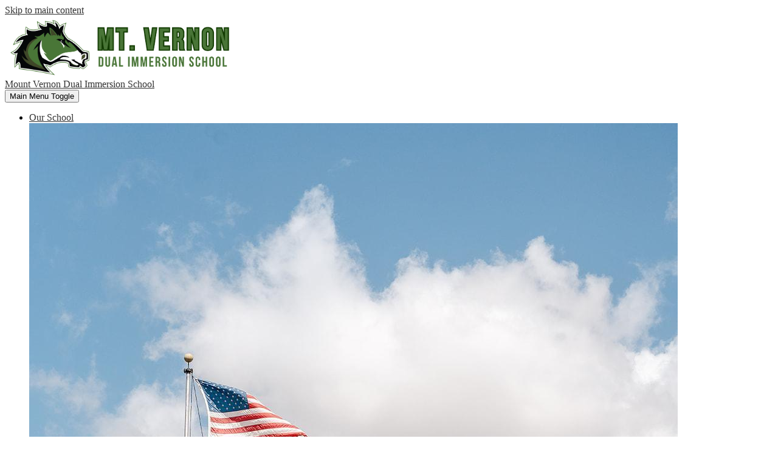

--- FILE ---
content_type: text/html;charset=UTF-8
request_url: https://mve.lemongrovesd.net/apps/events/2023/10/9/12440117/?REC_ID=12440117&id=0&d=2023-10-9
body_size: 8432
content:



			
			
			
			
			
				








				





    
<!DOCTYPE html>
<!-- Powered by Edlio -->
    
        <html lang="en" class="edlio desktop">
    
    <!-- prod-cms-tomcat-v2025112001-002 -->
<head>
<script>
edlioCorpDataLayer = [{
"CustomerType": "DWS Child",
"AccountExternalId": "0010b00002HJY7CAAX",
"WebsiteName": "Mount Vernon Dual Immersion School",
"WebsiteId": "LEMGSD-MTV",
"DistrictExternalId": "0010b00002HIvmZAAT",
"DistrictName": "Lemon Grove School District",
"DistrictWebsiteId": "LEMGSD"
}];
</script>
<script>(function(w,d,s,l,i){w[l]=w[l]||[];w[l].push({'gtm.start':
new Date().getTime(),event:'gtm.js'});var f=d.getElementsByTagName(s)[0],
j=d.createElement(s),dl=l!='dataLayer'?'&l='+l:'';j.async=true;j.src=
'https://www.googletagmanager.com/gtm.js?id='+i+dl+ '&gtm_auth=53ANkNZTATx5fKdCYoahug&gtm_preview=env-1&gtm_cookies_win=x';f.parentNode.insertBefore(j,f);
})(window,document,'script','edlioCorpDataLayer','GTM-KFWJKNQ');</script>


<title>Fall Break (Schools Closed) | Mount Vernon Dual Immersion School</title>
<meta http-equiv="Content-Type" content="text/html; charset=UTF-8">
<meta name="description" content="Lemon Grove School District is located in beautiful Lemon Grove, CA. We are an elementary school district serving approximately 4,000 students from Preschool through Middle School.">
<meta name="generator" content="Edlio CMS">
<meta name="referrer" content="always">
<meta name="viewport" content="width=device-width, initial-scale=1.0"/>
<link rel="apple-touch-icon" sizes="180x180" href="/apple-touch-icon.png">
<link rel="icon" type="image/png" href="/favicon-32x32.png" sizes="32x32">
<link rel="icon" href="/favicon.ico" type="image/x-icon">
<!--[if lt IE 9]><script src="/apps/js/common/html5shiv-pack-1763648968699.js"></script><![endif]-->
<link rel="stylesheet" href="/apps/shared/main-pack-1763648968699.css" type="text/css">
<link rel="stylesheet" href="/shared/main.css" type="text/css">
<link rel="stylesheet" href="/apps/webapps/global/public/css/site-pack-1763648968699.css" type="text/css">
<link rel="stylesheet" href="/apps/webapps/global/public/css/temp-pack-1763648968699.css" type="text/css">
<link rel="stylesheet" href="/apps/shared/web_apps-pack-1763648968699.css" type="text/css">
<script src="/apps/js/common/common-pack-1763648968699.js" type="text/javascript" charset="utf-8"></script>

<link href="/apps/js/events/events-pack-1763648968699.css" type="text/css" rel="stylesheet">
<link rel="stylesheet" href="//lemgsdm.edlioschool.com/common_files/main.css">
<script src="/apps/js/common/list-pack.js"></script>
<script type="text/javascript">
                window.edlio = window.edlio || {};
                window.edlio.isEdgeToEdge = false;
            </script>

<script type="text/javascript">
                document.addEventListener("DOMContentLoaded", function() {
                    const translateElement = document.getElementById("google_translate_element");
                    const mutationObserverCallback = function (mutationsList, observer) {
                        for (const mutation of mutationsList) {
                            if (mutation.type === 'childList') {
                                mutation.addedNodes.forEach(function (node) {
                                    if (node.nodeType === 1 && node.id === 'goog-gt-tt') {
                                        const form_element = document.getElementById("goog-gt-votingForm");
                                        if (form_element) {
                                            form_element.remove();
                                            observer.disconnect();
                                        }
                                    }
                                })
                            }
                        }
                    }

                    if (translateElement) {
                        const observer = new MutationObserver(mutationObserverCallback);
                        observer.observe(document.body, { childList: true, subtree: true });
                    }
                });
            </script>


</head>


    
	
		
		
			






<body >

<header id="header_main" class="site-header2a site-header " aria-label="Main Site Header">
	<script type="text/javascript" src="//cdn.rlets.com/capture_configs/509/89d/439/3144fe8bf29004fea5284ea.js" async="async"></script>
	<div class="header-main-inner">

<a class="skip-to-content-link" href="#content_main">Skip to main content</a>
		<div class="school-name header-title">
			<a href="/" class="school-logo">
				<img class="logo-image" src="/pics/school_logo.png" alt="">
				<div class="school-name-inner hidden">
					Mount Vernon Dual Immersion School
				</div>
			</a>
		</div>

		<nav id="sitenav_main" class="sitenav sitenav-main nav-group megamenu" aria-label="Main Site Navigation">
			<button id="sitenav_main_mobile_toggle" class="nav-mobile-toggle accessible-megamenu-toggle animated"><span class="nav-mobile-toggle-inner">Main Menu Toggle</span></button>
			<ul class="nav-menu">
				
					<li class="nav-item">
						<a href="javascript:;" ><span class="nav-item-inner">Our School</span></a>
						
							<div class="sub-nav">
								<div class="mm-extra-content">
									<img class="mm-image" src="https://3.files.edl.io/fb8b/22/04/26/002458-bcd9cc6f-2ef5-445d-83ac-b9a910ce0da8.jpg" alt="">
								</div>
								<ul class="sub-nav-group">
									<div class="mm-extra-content-title">Our School</div>
									
										
											<li class="sub-nav-item"><a href="/apps/bell_schedules/" >Bell Schedule</a></li>
										
									
										
											<li class="sub-nav-item"><a href="/apps/pages/index.jsp?uREC_ID=1323905&type=d&pREC_ID=1522553" >Communications</a></li>
										
									
										
											<li class="sub-nav-item"><a href="/apps/maps/" >Directions</a></li>
										
									
										
											<li class="sub-nav-item"><a href="/apps/pages/index.jsp?uREC_ID=1211292&type=d&pREC_ID=1768801" >Dual Immersion Program</a></li>
										
									
										
											<li class="sub-nav-item"><a href="/apps/pages/index.jsp?uREC_ID=1211292&type=d&pREC_ID=2583455" >Community School</a></li>
										
									
										
											<li class="sub-nav-item"><a href="https://4.files.edl.io/d238/08/19/24/170503-76dac9cf-9feb-4c27-a330-8c9a12ac19b8.pdf" >School Handbook</a></li>
										
									
										
											<li class="sub-nav-item"><a href="https://4.files.edl.io/0fc4/01/30/24/200016-43a941c8-a1e3-44c8-8aab-1d58f32da6e0.pdf" >School Safety Plan</a></li>
										
									
										
											<li class="sub-nav-item"><a href="/apps/pages/index.jsp?uREC_ID=1323901&type=d&pREC_ID=1745388" >Staff Directory</a></li>
										
									
								</ul>
							</div>
						
					</li>
				
					<li class="nav-item">
						<a href="javascript:;" ><span class="nav-item-inner">Get Involved</span></a>
						
							<div class="sub-nav">
								<div class="mm-extra-content">
									<img class="mm-image" src="https://3.files.edl.io/a67a/22/04/26/002528-21475eac-1625-45c8-8309-03cefb5e7bc9.jpg" alt="">
								</div>
								<ul class="sub-nav-group">
									<div class="mm-extra-content-title">Get Involved</div>
									
										
											<li class="sub-nav-item"><a href="/apps/pages/index.jsp?uREC_ID=1323905&type=d&pREC_ID=1671994" >School Site Council (SSC)</a></li>
										
									
										
											<li class="sub-nav-item"><a href="/apps/pages/index.jsp?uREC_ID=1323905&type=d&pREC_ID=1671993" >ELAC</a></li>
										
									
										
											<li class="sub-nav-item"><a href="/apps/pages/index.jsp?uREC_ID=1216103&type=d&pREC_ID=1451132" >PTA</a></li>
										
									
										
											<li class="sub-nav-item"><a href="https://www.lemongrovesd.net/apps/pages/index.jsp?uREC_ID=1214226&type=d&pREC_ID=1449223"  target="_blank">Student & Staff Calendars</a></li>
										
									
										
											<li class="sub-nav-item"><a href="/apps/events/?id=0" >MVE Event Calendar</a></li>
										
									
										
											<li class="sub-nav-item"><a href="/apps/events/?id=1" >District Event Calendar</a></li>
										
									
										
											<li class="sub-nav-item"><a href="https://www.lemongrovesd.net/apps/events/?id=9"  target="_blank">Community Calendar</a></li>
										
									
								</ul>
							</div>
						
					</li>
				
					<li class="nav-item">
						<a href="javascript:;" ><span class="nav-item-inner">Students & Families</span></a>
						
							<div class="sub-nav">
								<div class="mm-extra-content">
									<img class="mm-image" src="https://3.files.edl.io/e93f/22/04/26/002608-898d6d29-9607-4b06-9d5a-d3581dd515e7.jpg" alt="">
								</div>
								<ul class="sub-nav-group">
									<div class="mm-extra-content-title">Students & Families</div>
									
										
											<li class="sub-nav-item"><a href="http://www.lemongrovesd.net/apps/pages/index.jsp?uREC_ID=1216361&type=d&pREC_ID=1451478"  target="_blank">For Parents</a></li>
										
									
										
											<li class="sub-nav-item"><a href="http://www.lemongrovesd.net/apps/pages/index.jsp?uREC_ID=1217514&type=d&pREC_ID=1451845"  target="_blank">For Students</a></li>
										
									
										
											<li class="sub-nav-item"><a href="http://www.lemongrovesd.net/apps/pages/index.jsp?uREC_ID=1214226&type=d&pREC_ID=1449223"  target="_blank">Calendars</a></li>
										
									
										
											<li class="sub-nav-item"><a href="http://www.lemongrovesd.net/apps/pages/index.jsp?uREC_ID=1217485&type=d&pREC_ID=1451836"  target="_blank">District Handbook</a></li>
										
									
										
											<li class="sub-nav-item"><a href="https://www.lemongrovesd.net/apps/pages/index.jsp?uREC_ID=1217912&type=d&pREC_ID=2169280"  target="_blank">Infinite Campus</a></li>
										
									
										
											<li class="sub-nav-item"><a href="http://www.lemongrovesd.net/apps/pages/index.jsp?uREC_ID=1218115&type=d&pREC_ID=1452387"  target="_blank">Non-Discrimination Policy</a></li>
										
									
										
											<li class="sub-nav-item"><a href="http://www.lemongrovesd.net/apps/pages/index.jsp?uREC_ID=1215841&type=d&pREC_ID=1451053"  target="_blank">Title IX Compliance</a></li>
										
									
										
											<li class="sub-nav-item"><a href="http://www.lemongrovesd.net/apps/pages/index.jsp?uREC_ID=1218115&type=d&pREC_ID=1452389"  target="_blank">Williams Legislation</a></li>
										
									
										
											<li class="sub-nav-item"><a href="https://mve.lemongrovesd.net/apps/pages/bienvenidos"  target="_blank">Welcome to Mount Vernon School</a></li>
										
									
								</ul>
							</div>
						
					</li>
				
					<li class="nav-item">
						<a href="/apps/pages/index.jsp?uREC_ID=1323901&type=d&pREC_ID=1521803" ><span class="nav-item-inner">Contact Us</span></a>
						
							<div class="sub-nav">
								<div class="mm-extra-content">
									<img class="mm-image" src="https://3.files.edl.io/18bd/22/04/26/002643-f0e18ac5-3c95-47c2-830f-d219fb0e11fe.jpg" alt="">
								</div>
								<ul class="sub-nav-group">
									<div class="mm-extra-content-title">Contact Us</div>
									
										
											<li class="sub-nav-item"><a href="/apps/pages/index.jsp?uREC_ID=1323901&type=d&pREC_ID=1521803" >Contact Information</a></li>
										
									
										
											<li class="sub-nav-item"><a href="/apps/pages/index.jsp?uREC_ID=1323901&type=d&pREC_ID=1745388" >Staff Directory</a></li>
										
									
								</ul>
							</div>
						
					</li>
				
			</ul>
		</nav>
	</div>

		<div class="topbar">
			<div class="topbar-inner">

				

				


				

				<div id="google_translate_element"></div>
				<script>function googleTranslateElementInit() {new google.translate.TranslateElement({pageLanguage: 'en', layout: google.translate.TranslateElement.InlineLayout.VERTICAL}, 'google_translate_element');}</script>
				<script src="//translate.google.com/translate_a/element.js?cb=googleTranslateElementInit"></script>

			<nav id="topbar_nav" class="header-secondary-nav " aria-labelledby="topbar_nav_header">

				<div class="hidden" id="topbar_nav_header">Toplinks</div>
				<ul class="links-list">

				
					<li class="link-item icon-only search-link"><a href="https://www.lemongrovesd.net/">District Home</a></li>
<li class="link-item icon-only search-link"><a href="https://www.lemongrovesd.net/apps/pages/index.jsp?uREC_ID=1383679&type=d&pREC_ID=1565136">Directory</a></li>
<li class="link-item icon-only search-link"><a href="https://www.lemongrovesd.net/apps/pages/index.jsp?uREC_ID=1218139&type=d&pREC_ID=1571653">Staff</a></li>

					<li class="link-item icon-only search-link"><a href="/apps/search"><svg xmlns="http://www.w3.org/2000/svg" version="1.1" x="0" y="0" viewBox="0 0 64 64" xml:space="preserve"><path d="M64 54L45.2 35.2C47 31.9 48 28.1 48 24 48 10.7 37.3 0 24 0S0 10.7 0 24s10.7 24 24 24c4.1 0 7.9-1 11.2-2.8L54 64 64 54zM8 24c0-8.8 7.2-16 16-16s16 7.2 16 16 -7.2 16-16 16S8 32.8 8 24z"/></svg><span class="hidden">Search</span></a></li>
				</ul>
			</nav>

			</div>
		</div>

</header>
<main id="content_main" class="site-content" aria-label="Main Site Content" tabindex="-1">



		
	
    

    




    
    
    



    

    











	<h1 class="pageTitle">Fall Break (Schools Closed)</h1>

<div id="event_item_wrapper" class="cf style-overwrite">

	<div class="event-info">

		<dl>
            <dt>What</dt>
            <dd>
				Fall Break (Schools Closed)
			</dd>

            <dt>When</dt>
            <dd>
                10/9/2023
            </dd>

		</dl>


	</div>





	<a href="https://www.google.com/calendar/render?action=TEMPLATE&hl=en&text=Fall%20Break%20(Schools%20Closed)&dates=20231009/20231010&location=&ctz=US/Pacific&details=" target="_blank">Copy to Google Calendar</a>
	&nbsp;&bull;&nbsp;
	<a href="/apps/events/2023/10/9/12440117/ics">Download iCal Event</a>

    <nav class="event-tag-bar" aria-label="Event tags">
						<div class="event-tag event-color-1 checked">
							<a href="/apps/events/?id=0">Events Calendar</a>
						</div>
						<div class="event-tag event-color-2 checked">
							<a href="/apps/events/?id=1">District Calendar</a>
						</div>
	</nav>

				<nav class="navigation-foot" aria-label="Event controls">
					<a href="/apps/events/2023/10/?id=1&amp;id=0" id="back_to_events">&larr; Back to events list</a>
						&nbsp;&bull;&nbsp;
						<a href="/apps/events/2023/10/calendar/?id=1&amp;id=0" target="_blank" onclick="popup(this.getAttribute('href'),'LEMGSDMTVcalendar',Math.max(960, screen.availWidth * 3/4), Math.max(800, screen.availHeight * 5/6));return false;">Open calendar grid</a>
				</nav>

</div> 







	
</main>
<footer class="site-footer modular-footer" id="footer_main" aria-label="Main Site Footer">
<div class="footer-grid">
<div class="footer-row convert-none width-constrain-row padded-row">
<div class="footer-row-inner">
<div class="school-name footer-title school-logo logo-orientation-vertical ">
<img class="logo-image" src="/pics/footer_logo.png" alt="">
<div class="school-name-inner hidden">
Mount Vernon Dual Immersion School
</div>
</div>
<div class="footer-address ">
<span class="footer-info-block"><a href="/apps/maps">8350 Mount Vernon Street, Lemon Grove, CA 91945</a></span>
<span class="footer-info-block"><a href="tel:+16198255613">(619) 825-5613 </a></span>
<span class="footer-info-block">Fax: (619) 825-5788 </span>
</div>
<nav id="social_nav_footer" class="footer-secondary-nav social-nav " aria-labelledby="social_nav_footer_header">
<div class="hidden" id="social_nav_footer_header">Social Media - Footer</div>
<ul class="links-list">
<li class="link-item"><a href="https://www.twitter.com/lemongrovesd"><svg xmlns="http://www.w3.org/2000/svg" version="1.1" x="0" y="0" viewBox="0 0 19 15.4" xml:space="preserve"><path d="M19 1.8c-0.7 0.3-1.4 0.5-2.2 0.6 0.8-0.5 1.4-1.2 1.7-2.1C17.8 0.7 16.9 1 16 1.2 15.3 0.5 14.3 0 13.2 0c-2.1 0-3.9 1.7-3.9 3.9 0 0.3 0 0.6 0.1 0.9 -3.2-0.2-6.1-1.7-8-4C1.1 1.3 0.9 1.9 0.9 2.7c0 1.3 0.7 2.5 1.7 3.2C2 5.9 1.4 5.7 0.9 5.4c0 0 0 0 0 0 0 1.9 1.3 3.4 3.1 3.8C3.7 9.3 3.3 9.4 3 9.4c-0.3 0-0.5 0-0.7-0.1C2.7 10.9 4.2 12 5.9 12c-1.3 1-3 1.7-4.8 1.7 -0.3 0-0.6 0-0.9-0.1 1.7 1.1 3.8 1.7 5.9 1.7 7.1 0 11-5.9 11-11 0-0.2 0-0.3 0-0.5C17.8 3.3 18.5 2.6 19 1.8z"/></svg><span class="hidden">Twitter</span></a></li>
<li class="link-item"><a href="https://www.instagram.com/LemonGroveSD"><svg data-name="Layer 1" xmlns="http://www.w3.org/2000/svg" viewBox="0 0 503.84 503.84"><path d="M251.92 45.39c67.27 0 75.23.26 101.8 1.47 24.56 1.12 37.9 5.22 46.78 8.67a78.05 78.05 0 0 1 29 18.84 78.05 78.05 0 0 1 18.84 29c3.45 8.88 7.55 22.22 8.67 46.78 1.21 26.56 1.47 34.53 1.47 101.8s-.26 75.23-1.47 101.8c-1.12 24.56-5.22 37.9-8.67 46.78a83.43 83.43 0 0 1-47.81 47.81c-8.88 3.45-22.22 7.55-46.78 8.67-26.56 1.21-34.53 1.47-101.8 1.47s-75.24-.26-101.8-1.47c-24.56-1.12-37.9-5.22-46.78-8.67a78.05 78.05 0 0 1-29-18.84 78.05 78.05 0 0 1-18.84-29c-3.45-8.88-7.55-22.22-8.67-46.78-1.21-26.56-1.47-34.53-1.47-101.8s.26-75.23 1.47-101.8c1.12-24.56 5.22-37.9 8.67-46.78a78.05 78.05 0 0 1 18.84-29 78.05 78.05 0 0 1 29-18.84c8.88-3.45 22.22-7.55 46.78-8.67 26.56-1.21 34.53-1.47 101.8-1.47m0-45.39c-68.42 0-77 .29-103.87 1.52S102.95 6.97 86.93 13.2a123.49 123.49 0 0 0-44.64 29.08A123.49 123.49 0 0 0 13.22 86.9c-6.23 16-10.49 34.34-11.71 61.15S0 183.5 0 251.92s.29 77 1.51 103.89 5.48 45.13 11.71 61.15a123.49 123.49 0 0 0 29.07 44.6 123.49 123.49 0 0 0 44.62 29.06c16 6.23 34.34 10.49 61.15 11.71s35.44 1.48 103.86 1.48 77-.29 103.87-1.52 45.13-5.48 61.15-11.71a128.82 128.82 0 0 0 73.68-73.68c6.23-16 10.49-34.34 11.71-61.15s1.52-35.45 1.52-103.87-.29-77-1.52-103.87-5.48-45.13-11.71-61.15a123.49 123.49 0 0 0-29.06-44.62 123.49 123.49 0 0 0-44.62-29.06c-16-6.23-34.34-10.49-61.15-11.71S320.29 0 251.92 0z"/><path d="M251.92 122.56a129.36 129.36 0 1 0 129.37 129.36 129.36 129.36 0 0 0-129.37-129.36zm0 213.34a84 84 0 1 1 84-84 84 84 0 0 1-84 83.99z"/><circle cx="386.4" cy="117.44" r="30.23"/></svg><span class="hidden">Instagram</span></a></li>
</ul>
</nav>
<div id="footer_info">
<div class="footer-text-block" id="footer_titleix_info">
<p>Title IX Coordinator Contact Information:<br>
For complaints regarding Students, please contact <br> Special Education and Student Services - Rebecca Burton <br>
<a href="/cdn-cgi/l/email-protection#c4a9b2adaab7abaa84a8a1a9abaaa3b6abb2a1b7a0eaaaa1b0"><span class="__cf_email__" data-cfemail="b2c0d0c7c0c6dddcf2ded7dfdddcd5c0ddc4d7c1d69cdcd7c6">[email&#160;protected]</span></a> or <a href="tel:+16198255610">(619) 825-5610</a></p>
<p>Información de Coordinador de Titulo IX:<br>
Para quejas sobre estudiantes, por favor comuniquese con <br> Educación Especial y Servicios Estudiantiles - Rebecca Burton <br>
<a href="/cdn-cgi/l/email-protection#85e8f3ecebf6eaebc5e9e0e8eaebe2f7eaf3e0f6e1abebe0f1"><span class="__cf_email__" data-cfemail="2052425552544f4e604c454d4f4e47524f564553440e4e4554">[email&#160;protected]</span></a> or <a href="tel:+16198255610">(619) 825-5610</a></p>
</div>
<div class="footer-text-block" id="footer_equity_info">
<p>Equity Compliance Officer Contact Information:<br>
For complaints regarding Employees, please contact Human Resources - <br>
<a href="/cdn-cgi/l/email-protection#5f372a323e312d3a2c302a2d3c3a2c1f333a323031382d30293a2c3b71313a2b"><span class="__cf_email__" data-cfemail="771f021a1619051204180205141204371b121a18191005180112041359191203">[email&#160;protected]</span></a> or <a href="tel:+16198255712">(619) 825-5712</a></p>
<p>Oficial de Cumplimiento de Equidad<br>
Para quejas sobre empleados, por favor comuniquese con Recursos Humanos - <br>
<a href="/cdn-cgi/l/email-protection#b3dbc6ded2ddc1d6c0dcc6c1d0d6c0f3dfd6dedcddd4c1dcc5d6c0d79dddd6c7"><span class="__cf_email__" data-cfemail="1f776a727e716d7a6c706a6d7c7a6c5f737a727071786d70697a6c7b31717a6b">[email&#160;protected]</span></a> or <a href="tel:+16198255712">(619) 825-5712</a></p>
</div>
</div>
<div id="footer_statement">
The Lemon Grove School District prohibits discrimination, harassment, intimidation, and bullying, based on actual or perceived race, color, ancestry, national origin, nationality, ethnicity, ethnic group identification, age, religion, marital or parental status, physical or mental disability, sex, sexual orientation, gender, gender identity, or gender expression; or association with a person or group with one or more of these actual or perceived characteristics, at any district school or school activity under the jurisdiction of the Superintendent. BP 0410
</div>
<nav id="footer_nav" class="footer-secondary-nav" aria-labelledby="footer_nav_header">
<div class="hidden" id="footer_nav_header">Footer Links</div>
<ul class="links-list">
<li class="link-item item-name"><a href="http://www.gamutonline.net/district/lemongrovesd/DisplayPolicy/1101106/ ">Privacy Policy</a></li>
<li class="link-item item-name"><a href="http://www.gamutonline.net/district/lemongrovesd/DisplayPolicy/1100751/">ADA Accessibility</a></li>
<li class="link-item item-name"><a href="https://mve-lemongrovesd.edlioadmin.com/apps/dashboard/">Edlio Admin Login</a></li>
</ul>
</nav>
</div>
</div>
</div>
</footer>
<nav id="mobile_nav" aria-label="Mobile Footer Navigation">
<ul class="links-list">
<li class="link-item"><a href="/apps/staff/"><svg xmlns="http://www.w3.org/2000/svg" version="1.1" x="0" y="0" viewBox="0 0 50.4 27.3" enable-background="new 0 0 50.4 27.3" xml:space="preserve"><path d="M47.4 22.5c-3.2-1.9-4.4-2-4.7-4.1 -0.1-0.6-0.1-1.4-0.1-2.1 0 0 0.7 0.2 1.9 0.2 1.2 0 1.8-0.6 1.8-0.6s-0.2-0.3-0.6-1.4c-0.8-2.2-0.4-3.3-0.4-5.5 0-2.2-0.8-3.3-1.6-4.1 -1-1-2.4-1.6-3.7-0.9C38.9 3.4 37.5 4 36.5 5c-0.9 0.8-1.6 1.9-1.6 4.1 0 2.2 0.4 3.2-0.4 5.5 -0.4 1-0.6 1.4-0.6 1.4s0.7 0.6 1.8 0.6c1.2 0 1.6-0.3 1.7-0.2 0 0.6 0 1.4-0.1 2.1 -0.2 1.2-0.7 1.7-1.7 2.4 0.4 0.5 0.8 1 1.2 1.5 1.1 1.7 1.3 3.8 0.9 5 0.7 0 1.4 0 2.2 0l0 0c4.3 0 7.2 0 9.2 0 0.7 0 0.9-0.2 0.9-1C50.1 25.6 50.1 24.1 47.4 22.5zM14.4 20.8c-1-0.6-1.5-1.2-1.7-2.4 -0.1-0.6-0.1-1.4-0.1-2.1 0 0 0.7 0.2 1.9 0.2s1.8-0.6 1.8-0.6 -0.2-0.3-0.6-1.4c-0.8-2.2-0.4-3.3-0.4-5.5 0-2.2-0.8-3.3-1.6-4.1 -1-1-2.4-1.6-3.7-0.9C8.9 3.4 7.6 4 6.6 5 5.7 5.8 5 6.9 5 9.1c0 2.2 0.4 3.2-0.4 5.5 -0.4 1-0.6 1.4-0.6 1.4s0.7 0.6 1.8 0.6c1.2 0 1.6-0.3 1.7-0.2 0 0.6 0 1.4-0.1 2.1 -0.3 2-1.5 2.2-4.6 4.1C0 24.1 0 25.6 0 26.3c0 0.8 0.2 1 0.9 1 2 0 4.8 0 9.1 0h0c0.8 0 1.6 0 2.3 0 -0.3-1.2-0.2-3.3 0.9-5C13.6 21.7 14 21.2 14.4 20.8zM31.4 19.8c-1.7-0.6-2.2-1-2.7-1.6 -0.4-0.6-0.3-3.1-0.3-3.1s0.9-1.3 1.2-2.1c0.3-0.8 0.4-2.4 0.4-2.4s0.8-0.5 1-1.2c0.2-0.6 0.4-1.7 0.2-2.2C31.1 6.8 30.5 7 30.5 7s0-0.9 0-1.5c0-0.9-0.2-5.4-5.5-5.4 -5.3 0-5.5 4.5-5.5 5.4 0 0.7 0 1.5 0 1.5S19 6.8 18.8 7.3c-0.1 0.5 0 1.6 0.2 2.2 0.2 0.6 1 1.2 1 1.2s0.1 1.6 0.4 2.4c0.3 0.8 1.2 2.1 1.2 2.1s0.2 2.5-0.3 3.1c-0.4 0.6-1 0.9-2.7 1.6 -1.7 0.6-3 1.7-4.1 3.3 -1.1 1.7-0.9 3.7-0.7 4 0.2 0.2 1 0.2 1.6 0.2 2 0 4.9 0 9.5 0 4.6 0 7.6 0 9.5 0 0.6 0 1.4 0 1.6-0.2 0.2-0.2 0.4-2.3-0.7-4C34.4 21.4 33.1 20.4 31.4 19.8z"/></svg>Staff Directory</a></li>
<li class="link-item"><a href="/apps/events/"><svg xmlns="http://www.w3.org/2000/svg" version="1.1" x="0" y="0" viewBox="0 0 62.6 60.3" enable-background="new 0 0 62.6 60.3" xml:space="preserve"><path d="M43.5 30.5c1 0 1.9 0.2 2.6 0.5 0.8 0.3 1.5 0.8 2.3 1.4l3.2-4.9c-1.2-0.9-2.4-1.6-3.7-2 -1.3-0.5-2.8-0.7-4.5-0.7 -1.9 0-3.6 0.3-5 1 -1.4 0.7-2.6 1.7-3.6 2.9 -1 1.2-1.7 2.6-2.1 4.3 -0.5 1.7-0.7 3.4-0.7 5.4v0.1c0 2.3 0.3 4.2 0.8 5.7 0.6 1.5 1.3 2.7 2.2 3.6 0.9 0.9 1.9 1.6 3.1 2.1 1.2 0.5 2.7 0.7 4.4 0.7 1.3 0 2.6-0.2 3.8-0.6 1.2-0.4 2.2-1 3.1-1.8 0.9-0.8 1.6-1.7 2.1-2.8 0.5-1.1 0.8-2.3 0.8-3.7v-0.1c0-1.2-0.2-2.3-0.7-3.3 -0.4-1-1-1.8-1.8-2.4 -0.7-0.6-1.6-1.1-2.6-1.5 -1-0.3-2-0.5-3.1-0.5 -1.2 0-2.3 0.2-3.1 0.6 -0.8 0.4-1.6 0.8-2.2 1.3 0.2-1.5 0.6-2.8 1.4-3.8C41 31 42.1 30.5 43.5 30.5zM39.7 39.7c0.6-0.6 1.4-0.9 2.5-0.9 1.1 0 1.9 0.3 2.6 0.9 0.6 0.6 0.9 1.4 0.9 2.3h0V42c0 0.9-0.3 1.7-0.9 2.3 -0.6 0.6-1.4 0.9-2.5 0.9 -1.1 0-1.9-0.3-2.6-0.9 -0.6-0.6-0.9-1.4-0.9-2.3v-0.1C38.8 41 39.1 40.3 39.7 39.7zM19.8 37.8l-9.2 7.1v5.2h19.5v-5.6H19.9l4.2-3c0.9-0.7 1.7-1.3 2.4-1.9 0.7-0.6 1.3-1.3 1.8-1.9 0.5-0.7 0.9-1.4 1.1-2.2 0.2-0.8 0.4-1.7 0.4-2.7v-0.1c0-1.2-0.2-2.2-0.7-3.2 -0.4-1-1.1-1.8-1.9-2.5 -0.8-0.7-1.8-1.2-2.9-1.6 -1.1-0.4-2.3-0.6-3.7-0.6 -1.2 0-2.3 0.1-3.2 0.4 -1 0.2-1.8 0.6-2.6 1 -0.8 0.4-1.5 1-2.2 1.7 -0.7 0.7-1.4 1.4-2 2.3l4.6 3.9c1-1.1 1.8-1.9 2.6-2.4 0.7-0.5 1.5-0.8 2.3-0.8 0.8 0 1.5 0.2 2 0.7 0.5 0.4 0.8 1.1 0.8 1.8 0 0.8-0.2 1.5-0.7 2.1C21.7 36.1 20.9 36.9 19.8 37.8zM43.8 10.2h0.5c1.5 0 2.7-1.2 2.7-2.7V2.7C47 1.2 45.8 0 44.3 0h-0.5c-1.5 0-2.7 1.2-2.7 2.7v4.9C41.2 9 42.4 10.2 43.8 10.2zM18.6 10.2H19c1.5 0 2.7-1.2 2.7-2.7V2.7C21.7 1.2 20.5 0 19 0h-0.5c-1.5 0-2.7 1.2-2.7 2.7v4.9C15.9 9 17.1 10.2 18.6 10.2zM58.7 19.9h3.9V7.3c0-1.3-1.1-2.4-2.4-2.4H48v2.7c0 2-1.6 3.6-3.6 3.6h-0.5c-2 0-3.6-1.6-3.6-3.6V4.9H22.7v2.7c0 2-1.6 3.6-3.6 3.6h-0.5c-2 0-3.6-1.6-3.6-3.6V4.9H2.8c-1.3 0-2.4 1.1-2.4 2.4v12.6h3.9H58.7zM58.7 21.9v33.5c0 0.8-0.2 1-1 1H5.2c-0.8 0-1-0.2-1-1V21.9H0.3v36c0 1.3 1.1 2.4 2.4 2.4h57.4c1.3 0 2.4-1.1 2.4-2.4v-36H58.7z"/></svg>Calendar</a></li>
<li class="link-item"><a href="/apps/news/"><svg xmlns="http://www.w3.org/2000/svg" viewBox="0 0 78.2 72.2"><path d="M12 .2v18H0v44.5c0 5.2 4.3 9.5 9.5 9.5h59c5.2 0 9.5-4.2 9.5-9.5V.2H12zm60 62.4c0 1.9-1.6 3.5-3.5 3.5h-59c-1.9 0-3.5-1.6-3.5-3.5V24.1h6v30c0 1.7 1.3 3 3 3s3-1.3 3-3v-48h54v56.5z"/><path d="M24 12.1h42v12H24zM24 30.1h18v3H24zM48 30.1h18v3H48zM24 38.1h18v3H24zM48 38.1h18v3H48zM24 46.1h18v3H24zM48 46.1h18v3H48zM24 54.1h18v3H24zM48 54.1h18v3H48z"/></svg>News</a></li>
<li class="link-item"><a href="/apps/maps/"><svg xmlns="http://www.w3.org/2000/svg" version="1.1" x="0" y="0" width="308.7" height="466.6" viewBox="0 0 308.7 466.6" xml:space="preserve"><path d="M154.3 0C69.2 0 0 69.2 0 154.3c0 34.3 21.9 90.2 66.9 170.8 31.8 57.1 63.2 104.6 64.5 106.6l22.9 34.8 22.9-34.8c1.3-2 32.6-49.6 64.5-106.6 45-80.7 66.9-136.6 66.9-170.8C308.7 69.2 239.4 0 154.3 0zM154.3 233.3c-44.2 0-80-35.8-80-80s35.8-80 80-80c44.2 0 80 35.8 80 80S198.5 233.3 154.3 233.3z"/></svg>Directions</a></li>
</ul>
</nav>

<script data-cfasync="false" src="/cdn-cgi/scripts/5c5dd728/cloudflare-static/email-decode.min.js"></script><script type="text/javascript" charset="utf-8" src="/apps/js/jquery/1.11.0/jquery-pack-1763648968699.js"></script>
<script src="/apps/js/common/jquery-accessibleMegaMenu.2.js"></script>
<script>
	document.addEventListener('DOMContentLoaded', function() {
		$(function() {
			$('#sitenav_main').accessibleMegaMenu({
				openOnMouseover: true
			});
		});
	});
</script>
<script>
	'use strict'
	function debounce(fun){
		// Debounce prevents a function from executing
		// lots of times in a short period of time,
		// in a window resize it can happen a lot
		var timer;
		return function(event){
			if(timer) clearTimeout(timer);
			timer = setTimeout(fun,500,event);
		};
	}

	document.addEventListener('DOMContentLoaded', function() {
		
		var responsiveList = $('.responsive-slick .items-list');
		var slickStatus;
		// normally when stuff is not slicked on desktop it should be below that
		// that is why default is 1024px, if another breakpoint is necessary duplicate
		// this code with different variable names
		var breakpoint = 1024;

		responsiveList
			.on('init reInit', function(){ slickStatus = true; })
			.on('destroy', function(){ slickStatus = false; });
		
		if (window.innerWidth < breakpoint){
			responsiveList.slick();
		}
	
		function toggleSlick(){
			if(window.innerWidth < breakpoint && !slickStatus){
				responsiveList.slick();
			}
			if(window.innerWidth >= breakpoint && slickStatus){
				responsiveList.slick('unslick');
			}
		}

		$('.slick-container:not(.responsive-slick) .items-list').slick();
		window.onresize = debounce(toggleSlick);
	});
</script>
<script src="/apps/webapps/common/slick/1.8.0/slick-pack.js"></script>
</body>
</html>


<!-- 126ms -->
